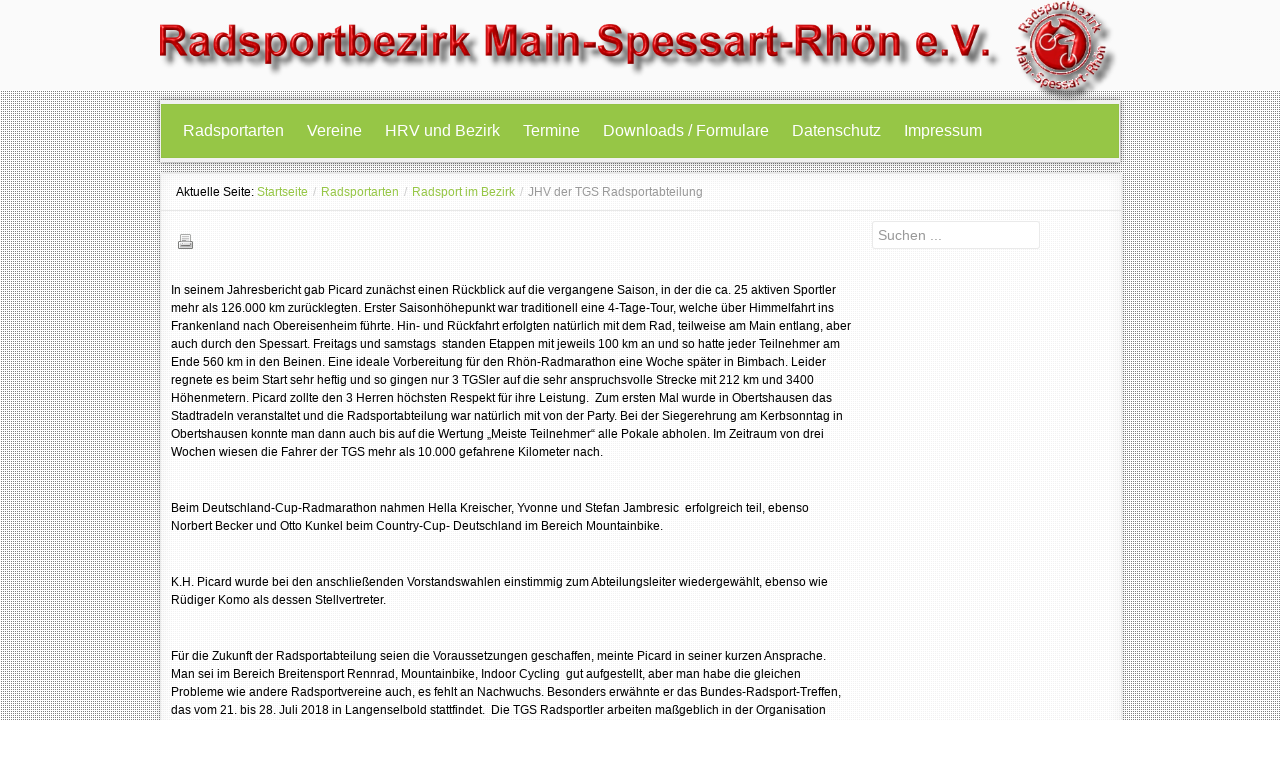

--- FILE ---
content_type: text/html; charset=utf-8
request_url: http://radsportbezirk-main-spessart-rhoen.de/index.php/radsportarten/39-jhv-der-tgs-radsportabteilung
body_size: 10610
content:
<!DOCTYPE html PUBLIC "-//W3C//DTD XHTML 1.0 Transitional//EN" "http://www.w3.org/TR/xhtml1/DTD/xhtml1-transitional.dtd">
<html xmlns="http://www.w3.org/1999/xhtml" xml:lang="de-de" lang="de-de" >
<head>
<base href="http://radsportbezirk-main-spessart-rhoen.de/index.php/radsportarten/39-jhv-der-tgs-radsportabteilung" />
	<meta http-equiv="content-type" content="text/html; charset=utf-8" />
	<meta name="author" content="TGS Hausen Abteilung Radsport" />
	<meta name="viewport" content="width=device-width, initial-scale=1.0" />
	<meta name="description" content="Radsportbezirk-Main-Spessart-Rhoen" />
	<meta name="generator" content="Joomla! - Open Source Content Management" />
	<title>JHV der TGS Radsportabteilung</title>
	<link href="/favicon.ico" rel="shortcut icon" type="image/vnd.microsoft.icon" />
	<link href="http://radsportbezirk-main-spessart-rhoen.de/index.php/component/search/?Itemid=105&amp;catid=44&amp;id=39&amp;format=opensearch" rel="search" title="Suchen Radsportbezirk-Main-Spessart-Rhoen" type="application/opensearchdescription+xml" />
	<link href="/media/jui/css/bootstrap.min.css?71378e555182a11effb16829699d6aa1" rel="stylesheet" type="text/css" />
	<link href="/media/jui/css/bootstrap-responsive.min.css?71378e555182a11effb16829699d6aa1" rel="stylesheet" type="text/css" />
	<link href="/media/jui/css/bootstrap-extended.css?71378e555182a11effb16829699d6aa1" rel="stylesheet" type="text/css" />
	<link href="/templates/system/css/system.css" rel="stylesheet" type="text/css" />
	<link href="/templates/system/css/general.css" rel="stylesheet" type="text/css" />
	<link href="/templates/ju_joomla76/css/template.css" rel="stylesheet" type="text/css" />
	<link href="/templates/ju_joomla76/css/joomla.css" rel="stylesheet" type="text/css" />
	<link href="/templates/ju_joomla76/css/menu.css" rel="stylesheet" type="text/css" />
	<link href="/templates/ju_joomla76/css/override.css" rel="stylesheet" type="text/css" />
	<link href="/templates/ju_joomla76/css/modules.css" rel="stylesheet" type="text/css" />
	<style type="text/css">
#ju-maincol {width:73%}#inner_content {width: 100%;} 
	</style>
	<script type="application/json" class="joomla-script-options new">{"csrf.token":"1aa624bf5d8c2f5d7efdc4c38498c051","system.paths":{"root":"","base":""}}</script>
	<script src="/media/jui/js/jquery.min.js?71378e555182a11effb16829699d6aa1" type="text/javascript"></script>
	<script src="/media/jui/js/jquery-noconflict.js?71378e555182a11effb16829699d6aa1" type="text/javascript"></script>
	<script src="/media/jui/js/jquery-migrate.min.js?71378e555182a11effb16829699d6aa1" type="text/javascript"></script>
	<script src="/media/system/js/caption.js?71378e555182a11effb16829699d6aa1" type="text/javascript"></script>
	<script src="/media/system/js/mootools-core.js?71378e555182a11effb16829699d6aa1" type="text/javascript"></script>
	<script src="/media/system/js/core.js?71378e555182a11effb16829699d6aa1" type="text/javascript"></script>
	<script src="/media/system/js/mootools-more.js?71378e555182a11effb16829699d6aa1" type="text/javascript"></script>
	<script src="/media/jui/js/bootstrap.min.js?71378e555182a11effb16829699d6aa1" type="text/javascript"></script>
	<script type="text/javascript">
jQuery(window).on('load',  function() {
				new JCaption('img.caption');
			});
	</script>
<link href="/templates/ju_joomla76/images/favicon.ico" rel="shortcut icon" type="image/x-icon" /></head>
<body class="bg ltr  clearfix">
<div id="topbg"></div>
<div class="ju-base">	
<a id="logo-text" style="width:960px;height:100px" href="/" title="Radsportbezirk-Main-Spessart-Rhoen"><img src="/images/Kopflogo3b.png" style="border:0;" alt="" /></a>
<div class="clearfix">
</div>
<div id="navmenu">
<div id="ju-mainmenu" class="clearfix"><div class="ju-inner clearfix"><!-- The class on the root UL tag was changed to match the Blueprint nav style -->
<ul id="navigation" class="sf-menu">
<li id="current" class="selected parent item105"><a href="/index.php/radsportarten" >Radsportarten</a><ul><li class="item109"><a href="/index.php/radsportarten/einrad" >Einrad</a></li><li class="item112"><a href="/index.php/radsportarten/kunstradsport" >Kunstradsport</a></li><li class="item108"><a href="/index.php/radsportarten/mtb" >MTB</a></li><li class="item110"><a href="/index.php/radsportarten/radball" >Radball</a></li><li class="item111"><a href="/index.php/radsportarten/rennsport" >Rennsport</a></li><li class="item107"><a href="/index.php/radsportarten/rtf" >RTF</a></li><li class="item192"><a href="/index.php/radsportarten/trial" >Trial</a></li></ul></li><li class="item292"><a href="/index.php/vereine" >Vereine</a></li><li class="item293"><a href="/index.php/der-bezirk-und-seine-organisation" >HRV und Bezirk</a></li><li class="item158"><a href="/index.php" >Termine</a></li><li class="item294"><a href="/index.php/downloads-formulare" >Downloads / Formulare</a></li><li class="item163"><a href="/index.php/datenschutz" >Datenschutz</a></li><li class="item113"><a href="/index.php/impressum" >Impressum</a></li></ul>
</div></div></div>
<div class="ju-base main-bg clearfix">
<div class="ju-boxed">	
<div id="tops">
</div>
<div id="ju-breadcrumbs" class="clearfix"><div class="ju-inner clearfix"><ul class="breadcrumb">
	<span class="showhome">Aktuelle Seite: </span><li><a href="/index.php">Startseite</a><span class="divider">/</span></li><li><a href="/index.php/radsportarten">Radsportarten</a><span class="divider">/</span></li><li><a href="/index.php/radsportarten/44-radsport-im-bezirk">Radsport im Bezirk</a><span class="divider">/</span></li><li class="active">JHV der TGS Radsportabteilung</li></ul></div></div><div class="clearfix">	
<div id="ju-maincol" class="clearfix">
<div class="clr"></div>
<div id="inner_content" class="clearfix"> <!--Component Area-->
		
<div class="ju-component-area clearfix">
<div class="ju-inner clearfix">
<div id="system-message-container">
	</div>

<div class="ju-component-area-inner clearfix">

<article class="item-page">

	
	

	
		

	<header>

		
		

		
		

		
		<ul>	

			


			
			

			
			

			
			

			
			

			
			

			
				
				<li class="print-icon">

				<a href="/index.php/radsportarten/44-radsport-im-bezirk/39-jhv-der-tgs-radsportabteilung?tmpl=component&amp;print=1" title="Eintrag ausdrucken < JHV der TGS Radsportabteilung >" onclick="window.open(this.href,'win2','status=no,toolbar=no,scrollbars=yes,titlebar=no,menubar=no,resizable=yes,width=640,height=480,directories=no,location=no'); return false;" rel="nofollow">			<span class="icon-print" aria-hidden="true"></span>
		Drucken	</a>
				</li>

				
	

				
	

				
	

			
			

			
		</ul>

		
	</header>

	

	



	



















<p>In seinem Jahresbericht gab Picard zunächst einen Rückblick auf die vergangene Saison, in der die ca. 25 aktiven Sportler mehr als 126.000 km zurücklegten. Erster Saisonhöhepunkt war traditionell eine 4-Tage-Tour, welche über Himmelfahrt ins Frankenland nach Obereisenheim führte. Hin- und Rückfahrt erfolgten natürlich mit dem Rad, teilweise am Main entlang, aber auch durch den Spessart. Freitags und samstags  standen Etappen mit jeweils 100 km an und so hatte jeder Teilnehmer am Ende 560 km in den Beinen. Eine ideale Vorbereitung für den Rhön-Radmarathon eine Woche später in Bimbach. Leider regnete es beim Start sehr heftig und so gingen nur 3 TGSler auf die sehr anspruchsvolle Strecke mit 212 km und 3400 Höhenmetern. Picard zollte den 3 Herren höchsten Respekt für ihre Leistung.  Zum ersten Mal wurde in Obertshausen das Stadtradeln veranstaltet und die Radsportabteilung war natürlich mit von der Party. Bei der Siegerehrung am Kerbsonntag in Obertshausen konnte man dann auch bis auf die Wertung „Meiste Teilnehmer“ alle Pokale abholen. Im Zeitraum von drei Wochen wiesen die Fahrer der TGS mehr als 10.000 gefahrene Kilometer nach.</p>
<p> </p>
<p>Beim Deutschland-Cup-Radmarathon nahmen Hella Kreischer, Yvonne und Stefan Jambresic  erfolgreich teil, ebenso Norbert Becker und Otto Kunkel beim Country-Cup- Deutschland im Bereich Mountainbike.</p>
<p> </p>
<p>K.H. Picard wurde bei den anschließenden Vorstandswahlen einstimmig zum Abteilungsleiter wiedergewählt, ebenso wie Rüdiger Komo als dessen Stellvertreter.</p>
<p> </p>
<p>Für die Zukunft der Radsportabteilung seien die Voraussetzungen geschaffen, meinte Picard in seiner kurzen Ansprache. Man sei im Bereich Breitensport Rennrad, Mountainbike, Indoor Cycling  gut aufgestellt, aber man habe die gleichen Probleme wie andere Radsportvereine auch, es fehlt an Nachwuchs. Besonders erwähnte er das Bundes-Radsport-Treffen, das vom 21. bis 28. Juli 2018 in Langenselbold stattfindet.  Die TGS Radsportler arbeiten maßgeblich in der Organisation dieser Veranstaltung mit. Am 23. Juli organisieren sie die „Tour de Maingau“, eine RTF mit drei verschiedenen Strecken rund um Langenselbold. Infos gibt es unter    www:brt2018.de</p>
<p> </p>
<p>Eine 4-tägige Tour nach Hofbieber (Rhön) mit einem Abstecher nach Meiningen und eine Radsportwoche in Frankreich an der Ardèche sind ebenfalls Bestandteil der Saison 2018, zu der Picard allen Sportlerinnen und Sportlern „gute Beine“ und eine sturzfreie Fahrt wünschte.</p>
<p> </p>









	

		 


</article>
</div>	
</div>
</div>
</div>
<div class="clr"></div>
</div><div id="ju-rightcol">
<div id="ju-right" class="clearfix"><div class="ju-inner clearfix"><div class="module ">	
<div class="mod-wrapper clearfix">		
<div class="mod-content clearfix">	
<div class="mod-inner clearfix">
<form action="/index.php/radsportarten" method="post">
	<div class="mod-search input-append">
		<input name="searchword" id="mod-search-searchword" maxlength="200"  class="inputbox span2" type="text" size="15" value="Suchen ..."  onblur="if (this.value=='') this.value='Suchen ...';" onfocus="if (this.value=='Suchen ...') this.value='';" />0	<input type="hidden" name="task" value="search" />
	<input type="hidden" name="option" value="com_search" />
	<input type="hidden" name="Itemid" value="0" />
	</div>
</form></div>
</div>
</div>
</div>
<div style="clear:both;"></div>
</div></div></div>
</div>
</div>
</div>
</div>

<!--Start Footer-->
<div id="ju-footer" class="clearfix">
<div class="ju-base">
<div class="cp">
Copyright &copy; 2025 Radsportbezirk Main-Spessart-Rhön  All Rights Reserved.<span class="designed_by">designed by <a target="_blank" title="joomla2you" href="http://www.joomla2you.com">joomla2you</a><br /></span>					
</div>
</div>
</div>
<!--End Footer-->



</body>
</html>

--- FILE ---
content_type: text/css
request_url: http://radsportbezirk-main-spessart-rhoen.de/templates/ju_joomla76/css/joomla.css
body_size: 9753
content:
/*---------------------------------------------------------------
# Package - Joomla Template based on Sboost Framework   
# ---------------------------------------------------------------
# Author - mixwebtemplates http://www.mixwebtemplates.com
# Copyright (C) 2008 - 2014 mixwebtemplates.com. All Rights Reserved.
# Websites: http://www.mixwebtemplates.com
-----------------------------------------------------------------*/

/* Layout */
.item{float:left;position:relative}
.cols-1 .item{width:100%}
.cols-2 .item{width:50%}
.cols-3 .item{width:33.33%}
.cols-4 .item{width:25%}
.cols-5 .item{width:20%}

.item-inner { padding: 10px;}
.item .first {margin-left:-10px}
.item .last {margin-right:-10px}
.item .single {margin-left:-10px;margin-right:-10px}
span.item-separator,.item-separator{clear:both;display:block;min-height:1px}

/* Headings */
h2{font-family:Georgia,"Times New Roman",Times,serif}

/* image */
.img_caption{padding-right:0}
.img_caption p{color:#999;text-align:center}
.img_caption.left,.img_caption.right{}

/* Table */
.filter{margin:10px 0}
.display-limit,.filter{margin-right:7px;text-align:right}
span.number{color:#969696;font-style:italic}
table.contenttoc{float:right;margin:5px 10px;padding:5px}
table.contenttoc td{padding:0 5px}
#adminForm table thead tr,#adminForm table thead tr th{background:#222;color:#fff;text-align:left;border-bottom:1px solid #b4b4b4;font-weight:700;padding:5px 10px}
#adminForm table thead tr th a{color:#FFF}
.cat-list-row0 td,.cat-list-row1 td{border-bottom:1px dotted #DADADA;border-left:1px dotted #DADADA;padding:6px 10px}
.cat-list-row1 td{background:#FBFBFB}
.cat-list-row0:hover,.cat-list-row1:hover{background:none repeat scroll 0 0 #FFFDF1}
.cat-list-row0 td:first-child,.cat-list-row1 td:first-child{border-left:medium none}
table.category th a img{padding:2px 10px}
.filter-search{float:left}
.filter-search .inputbox{width:6em}

table.weblinks,table.category{font-size:1em;width:99%;margin:10px 10px 20px 0}
table.weblinks td,table.category td{padding:7px}
table.weblinks th,table.category th{text-align:left;padding:7px}
td.num{text-align:left;vertical-align:top}
td.hits{text-align:center;vertical-align:top}
td p{line-height:1.3em;margin:0}
table,table.weblinks td{border-collapse:collapse}

/* Article Info */
.article-tools{color:#999;padding:0;margin:0;clear:both;display:block;position:relative}
.blog .article-tools {margin-bottom:0!important}
.article-tools dl.article-info{float:left;width:70%;margin:0;padding:0}
.rtl .article-tools dl.article-info{float:right!important}
.article-tools dl.article-info dd{display:inline-block;margin:0 10px 0 0;text-transform:capitalize;padding:0}
ul.buttonheading{float:right;margin:0;padding:0}
ul.buttonheading li{background:none;display:inline;line-height:1;margin:0;padding:0}
ul.buttonheading li img{border:0 none;margin:0 5px 0 0}

/* Pagination */
div.pagination{clear:both;min-height:1px;padding:20px 0}
div.pagination p.counter {float:right;margin:10px 0 0}

/*Page Navigation*/
ul.pagenav {}
ul.pagenav li {background:none;padding:0;margin:0}
ul.pagenav li.pagenav-prev {float:left}
ul.pagenav li.pagenav-next {float:right}

/* items more */
div.items-more { border-top: 1px dotted #dddad8; padding: 15px 0; margin:30px 0; }
div.items-more ul { padding: 0; margin:0}
div.categories-list ul li {margin-bottom:5px}
div.categories-list dt {float: left}
div.categories-list dd {text-indent: 4px}

div.categories-list ul li{background:none;padding-left:0}
div.categories-list dl.article-count dt,div.categories-list dl.article-count dd{display:inline}
div.categories-list dl.article-count dd{margin-left:0}
div.categories-list ul li ul{margin-left:10px}
div.categories-list ul li li{background:#fafafa;border-bottom:1px solid #CCC;padding:10px}
div.categories-list ul li li li{background:#f3f3f3}
div.categories-list ul li li.last{border-bottom:0 none}

/* Contact */
.contact { padding:0 5px }
.contact-category { padding:0 10px }
.contact-category #adminForm fieldset.filters { border:0; padding:0 }
.contact-image { margin:10px 0; overflow:hidden; float: right; }
address { font-style:normal; margin:10px 0; }
address span { display:block }
span.contact-image { margin-bottom:10px; overflow:hidden; display:block }
.contact-address { margin:20px 0 10px 0; }
.contact-email div { padding:2px 0; margin:0 0 10px 0; }
.contact-email label { width:17em; float:left; }
#contact_textmsg { padding: 2px 0 10px 0 }
#contact-email-copy { float:left; margin-right:10px; }
.contact .button { float:none !important; clear:left; display:block; margin:20px 0 0 0 }
.panel{ border:solid 1px #ddd;margin-top:-1px}
.contact .panel h3
{
	margin: 0;
	padding: 0;
	background:#fafafa;
	border:0
}
.panel h3 a
{
	display:block;
	padding:5px 12px;
	text-decoration:none;
}


.panel h3.pane-toggler a
{
	background:#f5f5f5 url(../images/slider_plus.png) right 2px no-repeat;
}
.panel h3.pane-toggler-down a
{
	background:#f5f5f5  url(../images/slider_minus.png) right 2px no-repeat;
	border-bottom:solid 1px #ddd;
}

.pane-slider
{
	border:solid 0px;
	padding:0px 10px !important;
	margin:0;
}

.panel .contact-form,
.panel  .contact-miscinfo
{
	padding:10px
}

.contact .panel .contact-form form,
.contact .panel .contact-address
{
	margin:20px 0 0 0
}


/*Statistics*/
dl.stats-module dd{float:left;margin:0 0 10px}
dl.stats-module dt{clear:both;float:left;margin:0 0 10px;min-width:140px}

/*Search*/
form#searchForm{padding:15px 0}
.results h4{margin:15px 0 0}
.search fieldset{border:1px solid #ddd;margin:25px 0 15px;padding:10px}
.search fieldset legend{font-size:100%}
.search .word button{margin-left:5px}
.search .word .inputbox{vertical-align:top}
.search .word label{vertical-align:bottom}
.results p,.search .phrases-box{margin:0 0 10px}
.search-results dt.result-title{border-top:1px dotted #DADADA;padding-top:20px;margin:20px 0}

/*Login*/
#login-form .controls a.btn {padding:6px 5px 6px}
.userdata #modlgn-username,.userdata #modlgn-passwd{width:92%;}

/* Landscape phone to portrait tablet */
@media (min-width: 768px) and (max-width: 959px) { 
	#modlgn-username,#modlgn-passwd {width:50px}
}

/*Edit*/
div.edit {}
.edit label{display:block;float:left;font-weight:700;text-align:right;width:130px}
label#jform_description-lbl {width:auto!important;float:none!important;text-align:left}
.edit fieldset{padding:20px 0 0}
.edit .inputbox,.edit input{margin-left:10px;width:150px}
.edit select{margin-left:10px;width:164px!important}
.edit div.formelm {margin-bottom:10px}
.edit div.formelm-buttons {margin:0 0 20px 140px}

/* wrapper */
iframe { border:none; }

/* System Messages */
#system-message{margin:0}
#system-message dt{display:none}
#system-message dd{background:none!important;padding:0!important}
#system-message dd.message ul,#system-message dd.error ul,#system-message dd.notice ul{color:#222;font-weight:400;margin:0;padding:0}
#system-message dd.message ul{background:#FFFEF4;border-top:1px solid #EAE8CC;border-bottom:1px solid #EAE8CC}
#system-message dd.error ul{background:#fff3f4;border-top:1px solid #FF969B;border-bottom:1px solid #FF969B}
#system-message dd.notice ul{background:#f4faff;border-top:1px solid #96ccff;border-bottom:1px solid #96ccff}
#system-message dd.message ul li,#system-message dd.error ul li,#system-message dd.notice ul li{background:none;text-indent:0;text-align:center;margin:0;padding:8px 16px}
.btn{-webkit-border-radius:8px;-moz-border-radius:8px;border-radius:8px;}


/* Articles */
.items-leading > div {
	clear: both!important;
}
article {
	position: relative;
}
article time {
	display: block;
	position: absolute;
	margin-left: -32px;
	width: 94px;
	height: 38px;
	line-height: 38px;
	background: #fb5a29;
	color: #fff;
	text-transform: uppercase;
	text-align: center;
}
article time + header {
	float: left;
	padding-left: 104px;
}
article header {
	-webkit-box-sizing: border-box;
	-moz-box-sizing: border-box;
	-ms-box-sizing: border-box;
	-o-box-sizing: border-box;
	box-sizing: border-box;
	margin: 0 0 32px;
	width: 100%;
}
article header + * {
	clear: both;
}
article header h1 {
	clear: both;
	line-height: 52px;
}
article header h2 {
	line-height: 46px;
}

article header ul {
	overflow: hidden;
	position: relative;
	margin: 6px 0;
}
article header li {
	float: left;
	height: 12px;
	padding: 6px;
	font-size: 12px;
	line-height: 1;
}
article header ul + ul li {
	height: 28px;
}
article header > ul > li:after {
	content: '|  ';
	white-space: pre;
	color: #b6b6b6;
	position: relative;
	left: 8px;
}
article header li:last-child:after {
	content: '';
}
li.print-icon,
li.email-icon {
	padding: 0 6px 10px 6px;
	line-height:2;
} 
li.print-icon a,
li.email-icon a {
	position: relative;
	top: 3px;
}
li.print-icon a {
	background: url(../images/system/printButton.png) top left no-repeat;
	width:16px;
	height:16px;
	text-indent:-9999px;
	float:left;
	margin:3px 3px 0 0;
}
li.email-icon a {
	background: url(../images/system/emailButton.png) top left no-repeat;
	width:16px;
	height:16px;
	text-indent:-9999px;
	float:left;
	margin:3px 3px 0 0;
}

article header li a:hover {
	color: #222;
}
article header + div,
article header + p {
	clear: both;
}

.item-page ul {
	list-style-type: none;
}
.content-links {
	margin-bottom: 20px;
}
.filter-search .filter-search-lbl {
	margin-top: 5px;
}
/* Weblinks */
.edit fieldset > div {
	clear: both;
	padding: 5px 0;
}
.edit fieldset > div label {
	display: block;
	min-width: 120px;
	float: left;
}




--- FILE ---
content_type: text/css
request_url: http://radsportbezirk-main-spessart-rhoen.de/templates/ju_joomla76/css/menu.css
body_size: 2671
content:

/*** ESSENTIAL STYLES ***/

.sf-menu, .sf-menu * {
	margin:			0;
	padding:		0;
	list-style:		none;
}
.sf-menu {
	line-height:	1.0;
}
.sf-menu ul {
	position:		absolute;
	top:			-999em;
	width:			200px;
}
.sf-menu ul li {
	width:			100%;
}
.sf-menu li:hover {
	visibility:		inherit; /* fixes IE7 'sticky bug' */
}
.sf-menu li {
	float:			left;
	position:		relative;
}
.sf-menu a {
	display:		block;
	position:		relative;
}
.sf-menu li:hover ul,
.sf-menu li.sfHover ul {
	left:			0;
	top:			2.5em; /* match top ul list item height */
	z-index:		99;
}
ul.sf-menu li:hover li ul,
ul.sf-menu li.sfHover li ul {
	top:			-999em;
}
ul.sf-menu li li:hover ul,
ul.sf-menu li li.sfHover ul {
	left:			200px; /* match ul width */
	top:			0;
}
ul.sf-menu li li:hover li ul,
ul.sf-menu li li.sfHover li ul {
	top:			-999em;
}
ul.sf-menu li li li:hover ul,
ul.sf-menu li li li.sfHover ul {
	left:			10em; /* match ul width */
	top:			0;
}

/*** DEMO SKIN ***/
.sf-menu {
	float:			left;
	margin-bottom:	1em;
}
.sf-menu a {
	border-left:	1px solid #fff;
	border-top:		1px solid #CFDEFF;
	padding: 		.75em 1em;
	text-decoration:none;
}

.sf-menu li:hover, .sf-menu li.sfHover,
.sf-menu a:focus, .sf-menu a:hover, .sf-menu a:active {
	outline:		0;
}

#navigation					{display:block;
							font-size: 16px;
							float:left;
							margin: 0px;
							padding-top:5px;
							padding-bottom:5px;
							z-index: 999999; }


#navigation	ul			{margin:0; }	


/* left offset of submenus need to match (see below) */
.sf-menu ul 			{width:200px!important; text-transform: none;}


/* match ul width */ 
ul.sf-menu li li.sfHover ul 		{left:200px!important;} 



/* match top ul list item height */
.sf-menu > li:hover > ul,
.sf-menu > li.sfHover > ul 			{top:40px!important;z-index: 999999;	
box-shadow:0 0 3px rgba(0,0,0,0.1);
-moz-box-shadow:0 0 3px rgba(0,0,0,0.1);
-webkit-box-shadow:0 0 3px rgba(0,0,0,0.1);} 
					

ul.main-nav							{margin:0;}


/*root menu items*/
.sf-menu li 						{background: transparent;
												margin:0 3px 0 0;}
.sf-menu a							{border:0;
padding:10px;												
color:#7f7f7f;}


ul.sf-menu li li a:hover,
ul.sf-menu li li a.sfHover,
ul.sf-menu li li a:focus,
ul.sf-menu li li a:active,
ul.sf-menu li li.selected a {
	color: #111;
}
/*dropdown menu items*/	

.sf-menu li li a				{font-weight:normal; 
											color:#333;
											font-size:13px;
											text-shadow: none;
											padding:9px 15px;
											border-bottom:0;
											border-left:0;}	
											
.sf-menu li li { background-color:#fff;
	border-bottom: 1px #f1f1f1 solid;
}																															

.sf-menu a					{color:#fff;}

.sf-menu a:hover	{ color: #222; }


--- FILE ---
content_type: text/css
request_url: http://radsportbezirk-main-spessart-rhoen.de/templates/ju_joomla76/css/override.css
body_size: 10545
content:
/*---------------------------------------------------------------
# Package - Joomla Template based on Stools Framework   
# ---------------------------------------------------------------
# Author - joomlatd http://www.joomlatd.com
# Copyright (C) 2008 - 2013 joomlatd.com. All Rights Reserved.
# Websites: http://www.joomlatd.com
-----------------------------------------------------------------*/

/*Common*/

#wrapper, #bottomspot, .ju-base {width: 960px;} 
#ju-top-header, #slides, #tops, #wrapper, #bott_col, #trueHeader, .bott_col {min-width: 960px; margin: 0 auto}
#ju-leftcol {width: 25%} 
#ju-rightcol { width: 27%} 
#ju-sideleft {width: 20%}
#ju-sideright { width: 30%}
#ju-bookmarks .ju-inner,
#ju-banner .ju-inner {
	padding:0;
}
/*Common*/
h1,h2,h3,h4, .tp-caption, #navmenu ul.level-0 > li.menu-item > a.menu-item,
#sublevel ul.level-1 > li.menu-item > a.menu-item
 {
	font-family: Arial,Helvetica,sans-serif;
	font-weight:300;
}
#sublevel ul.level-1 > li.menu-item > a.menu-item
 {
	font-family: ProximaNovaThin,Arial,Helvetica,sans-serif;
	font-weight:300;
}
#ju-bookmarks .ju-inner,
#ju-banner .ju-inner {
	padding:0;
}
.br-slidecontrol{
	position:absolute;
	list-style: none;	
	top: 106% !important;
	left:44% !important;
	z-index:10;
}
#wrapper img, .wrapper img{max-width: 1000px !important;height:auto;border:0;}

.ju-boxed { 
	box-shadow:0 0 6px rgba(0,0,0,0.2);
	-moz-box-shadow:0 0 6px rgba(0,0,0,0.2);
	-webkit-box-shadow:0 0 6px rgba(0,0,0,0.2);}

#ju-bottom .ju-base{ padding: 10px 0px;}	
#ju-footer .ju-base{ color: #111;background-color: #fafafa;
	padding: 20px 0px;}	
#topbg {position: absolute; z-index: -1; top: 0px; width: 100%; height: 90px; background-color:#fafafa;}

/*date*/
.ju_date{float:left;color:#6f6f6f;margin-top:8px}

.form-actions{padding:2px 4px 2px;margin-top:5px;margin-bottom:5px;background: transparent;border-top:1px solid #fff;*zoom:1;}
	
#navmenu{ 
    padding: 2px; border-left: 1px solid #f1f1f1; border-right: 1px solid #f1f1f1; border-bottom: 4px solid #f1f1f1;border-top: 4px solid #f1f1f1;
    margin-bottom: 10px;
    box-shadow: 0px 0px 6px rgba(0,0,0,0.4), 0px 0px 1px rgba(0, 0, 0, 0.3), 0px 0px 1px rgba(0,0,0,0.2) inset;
}

#navmenu ul li .submenu-inner,#sublevel ul li .submenu-inner { padding: 3px; margin: 3px;
	box-shadow:0 0 3px rgba(0,0,0,0.5);
	-moz-box-shadow:0 0 3px rgba(0,0,0,0.5);
	-webkit-box-shadow:0 0 3px rgba(0,0,0,0.5);}
#slides{ 
    margin-bottom: 13px;
}

.btn-primary{color:#333;text-shadow:0 -1px 0 rgba(0, 0, 0, 0.25);background-color:#f1f1f1;background-image:-moz-linear-gradient(top, #fafafa, #bbb);background-image:-webkit-gradient(linear, 0 0, 0 100%, from(#fafafa), to(#bbb));background-image:-webkit-linear-gradient(top, #fafafa, #bbb);background-image:-o-linear-gradient(top, #fafafa, #bbb);background-image:linear-gradient(to bottom, #fafafa, #bbb);background-repeat:repeat-x;filter:progid:DXImageTransform.Microsoft.gradient(startColorstr='#f1f1f1', endColorstr='#eee', GradientType=0);border-color:#bbb #bbb #ccc;border-color:rgba(0, 0, 0, 0.1) rgba(0, 0, 0, 0.1) rgba(0, 0, 0, 0.25);*background-color:#bbb;filter:progid:DXImageTransform.Microsoft.gradient(enabled = false);}.btn-primary:hover,.btn-primary:active,.btn-primary.active,.btn-primary.disabled,.btn-primary[disabled]{color:#ffffff;background-color:#bbb;*background-color:#ddd;}

.readmore {color:#444;background-color:#f1f1f1;background-image:-moz-linear-gradient(top, #fafafa, #f5f5f5);background-image:-webkit-gradient(linear, 0 0, 0 100%, from(#fafafa), to(#f5f5f5));background-image:-webkit-linear-gradient(top, #fafafa, #f5f5f5);background-image:-o-linear-gradient(top, #fafafa, #f5f5f5);background-image:linear-gradient(to bottom, #fafafa, #f5f5f5);background-repeat:repeat-x;filter:progid:DXImageTransform.Microsoft.gradient(startColorstr='#f1f1f1', endColorstr='#eee', GradientType=0);border-color:#f5f5f5 #f5f5f5 #ccc;*background-color:#f5f5f5;filter:progid:DXImageTransform.Microsoft.gradient(enabled = false);}.btn-primary:hover,.btn-primary:active,.btn-primary.active,.btn-primary.disabled,.btn-primary[disabled]{color:#ffffff;background-color:#f5f5f5;*background-color:#ddd;}
/*
// #Accordion
// --------------------------------------------------
*/
.accordion-heading {
  font-size: 13px !important;
  font-family: 'Muli', sans-serif;
  line-height: 1.5em;
  text-transform: none;
  padding: 0;
}
.accordion-heading > a {
  display: block;
  padding: 12px 18px 12px 12px !important;
  color: #111;
  background-image: -webkit-linear-gradient(top, #fafafa 0%, #f1f1f1 100%);
  background-image: linear-gradient(to bottom, #fafafa 0%, #f1f1f1 100%);
  background-repeat: repeat-x;
  filter: progid:DXImageTransform.Microsoft.gradient(startColorstr='#fafafa', endColorstr='#f1f1f1', GradientType=0);
  -webkit-transition: 0.2s;
  transition: 0.2s;
  position: relative;
}

.accordion-heading > a.collapsed {
  color: #111;
  background-image: -webkit-linear-gradient(top, #ffffff 0%, #f4f4f4 100%);
  background-image: linear-gradient(to bottom, #ffffff 0%, #f4f4f4 100%);
  background-repeat: repeat-x;
  filter: progid:DXImageTransform.Microsoft.gradient(startColorstr='#ffffff', endColorstr='#f4f4f4', GradientType=0);
}

.accordion-heading > a.collapsed:hover {
  background: #fff;
  text-decoration: none;
}
.accordion-heading > a:hover {
  text-decoration: none;
}
.accordion-inner {
  padding: 14px 20px;
  background: #fff;
}
/*
// #Tabs
// --------------------------------------------------
*/
.tab .nav-tabs > li > a {
  background: #f7f7f7;
  margin-right: 2px;
  border-left: 1px solid #f7f7f7;
  border-right: 1px solid #f7f7f7;
  border-bottom: none !important;
  border-radius: 0;
  padding: 10px 20px;
  color: #6d6d6d;
  position: relative;
}
.tab .nav-tabs > li > a:after {
  content: "";
  display: block;
  position: absolute;
  top: -1px;
  left: -1px;
  right: -1px;
  height: 3px;
}
.tab .nav-tabs > li > a:before {
  content: "";
  display: block;
  position: absolute;
  bottom: -1px;
  left: 0;
  right: 0;
  height: 1px;
}
.tab .nav-tabs > li > a:hover {
  border-color: #f7f7f7;
}
.tab .nav-tabs > li > a .fa {
  margin-right: 4px;
}
.tab .nav-tabs > li.active > a {
  color: #111;
  border-left-color: #dcdcdc;
  border-right-color: #dcdcdc;
  background: #fff;
}
.tab .nav-tabs > li.active > a:after {
  background: #333;
}
.tab .nav-tabs > li.active > a:before {
  background: #fff;
}
.tab .nav-tabs > li.active > a:hover {
  border-bottom-color: #fff;
}
.tab .tab-content {
  padding: 20px;
  border: 1px solid #dcdcdc;
  margin-top: -5px;
  background: #fff;
  -webkit-box-shadow: 0 5px 12px rgba(0, 0, 0, 0.06);
  box-shadow: 0 5px 12px rgba(0, 0, 0, 0.06);
}
.tab .tab-content:before,
.tab .tab-content:after {
  content: " ";
  display: table;
}
.tab .tab-content:after {
  clear: both;
}
.tab .tab-content p:last-child {
  margin-bottom: 0;
}
/*
// #Blockquotes & Testimonial
// --------------------------------------------------
*/
blockquote {
  padding: 15px;
  margin: 0 0 18px;
  font-size: 13px;
  color: #222;
  border-left: 4px solid #ccc;
  background: #f7f7f7;
  font-style: italic;
  position: relative;
}

blockquote.testimonial {
  background: #fff;
  border-top: 1px solid #dcdcdc;
  border-right: 1px solid #dcdcdc;
  border-bottom: 1px solid #dcdcdc;
  -webkit-box-shadow: 0 5px 12px rgba(0, 0, 0, 0.06);
  box-shadow: 0 5px 12px rgba(0, 0, 0, 0.06);
  margin-bottom: 0;
}
cite {
  text-align: right;
  display: block;
}
cite:before {
  content: "—";
  margin-right: 4px;
}
.bq-author {
  padding: 16px 0 0 110px;
  position: relative;
}
.bq-author:before {
  content: "";
  display: block;
  position: absolute;
  top: -1px;
  left: 69px;
  width: 0;
  height: 0;
  border-left: 22px solid transparent;
  border-right: 0 solid transparent;
  border-top: 22px solid #dcdcdc;
  z-index: 2;
}
.bq-author:after {
  content: "";
  display: block;
  position: absolute;
  top: -1px;
  left: 70px;
  width: 0;
  height: 0;
  border-left: 20px solid transparent;
  border-right: 0 solid transparent;
  border-top: 20px solid #fff;
  z-index: 3;
}
.bq-author h6 {
  margin-bottom: .2em;
}
.bq-author .bq-author-info {
  font-style: italic;
}
input{width:90%;}
textarea{width:98%;}
.quick_contact input{width:80%;}
#contact-form input{width:40%;}
#user-registration input, #member-registration input, .login input{width:230px;}
.pagenav a,.pager a{display:inline-block;padding:4px 14px;background-color:#fff;border:1px solid #ddd;-webkit-border-radius:5px;-moz-border-radius:5px;border-radius:5px;background:#fafafa; border-bottom:1px solid #dadada;
	background-image: -webkit-linear-gradient(top,  #fff, #e6e6e6);
	background-image: -moz-linear-gradient(top, #fff, #e6e6e6);
	background-image: -ms-linear-gradient(top, #fff, #e6e6e6);
	background-image: -o-linear-gradient(top, #fff, #e6e6e6);}
.pager a:hover{text-decoration:none;background:#f5f5f5; border-bottom:1px solid #dadada;
	background-image: -webkit-linear-gradient(top,  #e6e6e6, #fff);
	background-image: -moz-linear-gradient(top, #e6e6e6, #fff);
	background-image: -ms-linear-gradient(top, #e6e6e6, #fff);
	background-image: -o-linear-gradient(top, #e6e6e6, #fff);}
a#pagetop{float:right;color:#333; padding: 4px 10px; background:#fafafa; border:1px solid #dadada;
	background-image: -webkit-linear-gradient(top,  #fff, #e6e6e6);
	background-image: -moz-linear-gradient(top, #fff, #e6e6e6);
	background-image: -ms-linear-gradient(top, #fff, #e6e6e6);
	background-image: -o-linear-gradient(top, #fff, #e6e6e6);}	

.bt-cs h3, .bt-cs .bt-inner a
 {
	color: #555 !important;
	font-family: Arial,Helvetica,sans-serif;
	font-size: 1.1em !important;
	font-weight:100;
}
ul.social_icons li a:hover {   
    -webkit-animation: smallToBig 300ms ease;
    -moz-animation: smallToBig 300ms ease;
    -ms-animation: smallToBig 300ms ease;}
@-webkit-keyframes smallToBig{
    from {
        -webkit-transform: scale(1.6);
    }
    to {
        -webkit-transform: scale(1);
    }
}
@-moz-keyframes smallToBig{
    from {
        -moz-transform: scale(1.6);
    }
    to {
        -moz-transform: scale(1);
    }
}
@-ms-keyframes smallToBig{
    from {
        -ms-transform: scale(1.6);
    }
    to {
        -ms-transform: scale(1);
    }
}
  @media (max-width: 767px) {
body {
    padding-right: 0px;
    padding-left: 0px;
  }
  } 
a{color:#96c646}
a:hover,a:active,a:focus{color:#585858}
.colors, .recentnews_stl li .details > .bg, #navmenu  {background:#96c646 !important;}
#ju-bottom .ju-base  {color: #fff; background:#96c646;}
#ju-bottom .ju-base a  {color: #fff;}